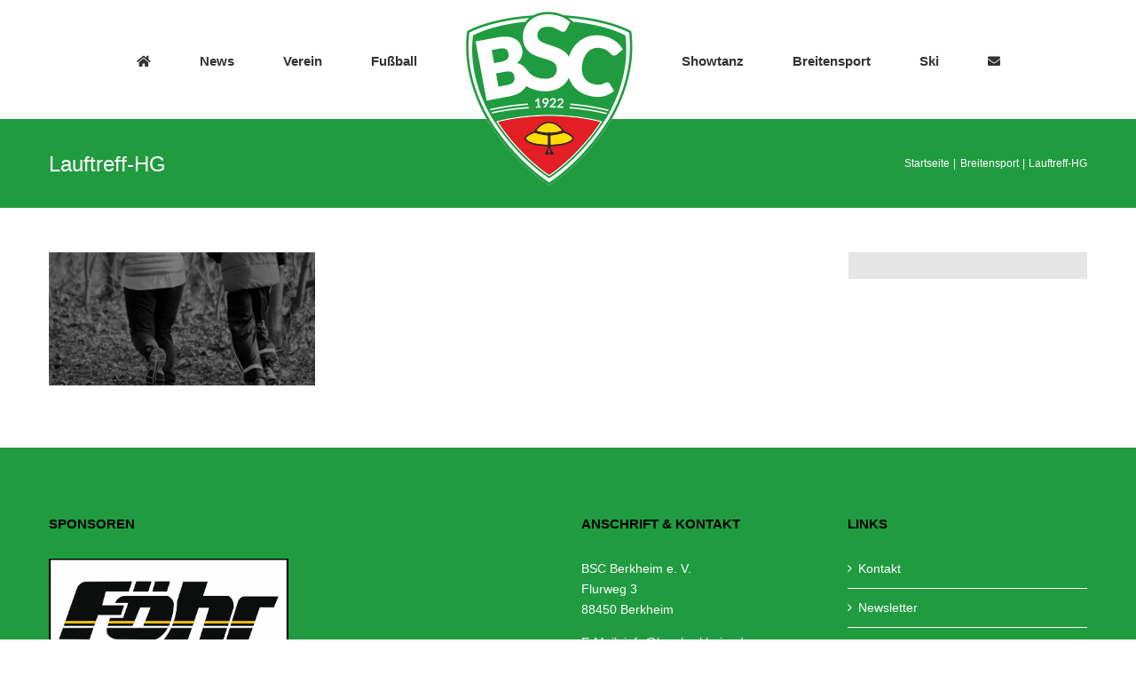

--- FILE ---
content_type: text/html; charset=UTF-8
request_url: https://www.bsc-berkheim.de/breitensport/lauftreff-hg/
body_size: 21500
content:
<!DOCTYPE html><html class="avada-html-layout-wide avada-html-header-position-top" dir="ltr" lang="de" prefix="og: https://ogp.me/ns#" prefix="og: http://ogp.me/ns# fb: http://ogp.me/ns/fb#"><head><meta http-equiv="X-UA-Compatible" content="IE=edge" /><meta http-equiv="Content-Type" content="text/html; charset=utf-8"/><meta name="viewport" content="width=device-width, initial-scale=1" /><title>Lauftreff-HG | BSC Berkheim e.V.</title><meta name="robots" content="max-image-preview:large" /><link rel="canonical" href="https://www.bsc-berkheim.de/breitensport/lauftreff-hg/" /><meta name="generator" content="All in One SEO (AIOSEO) 4.9.3" /><meta property="og:locale" content="de_DE" /><meta property="og:site_name" content="BSC Berkheim e.V. | Mach mit, bleib fit." /><meta property="og:type" content="article" /><meta property="og:title" content="Lauftreff-HG | BSC Berkheim e.V." /><meta property="og:url" content="https://www.bsc-berkheim.de/breitensport/lauftreff-hg/" /><meta property="article:published_time" content="2020-11-27T12:00:00+00:00" /><meta property="article:modified_time" content="2020-11-27T12:00:00+00:00" /><meta name="twitter:card" content="summary" /><meta name="twitter:title" content="Lauftreff-HG | BSC Berkheim e.V." /> <script type="application/ld+json" class="aioseo-schema">{"@context":"https:\/\/schema.org","@graph":[{"@type":"BreadcrumbList","@id":"https:\/\/www.bsc-berkheim.de\/breitensport\/lauftreff-hg\/#breadcrumblist","itemListElement":[{"@type":"ListItem","@id":"https:\/\/www.bsc-berkheim.de#listItem","position":1,"name":"Home","item":"https:\/\/www.bsc-berkheim.de","nextItem":{"@type":"ListItem","@id":"https:\/\/www.bsc-berkheim.de\/breitensport\/lauftreff-hg\/#listItem","name":"Lauftreff-HG"}},{"@type":"ListItem","@id":"https:\/\/www.bsc-berkheim.de\/breitensport\/lauftreff-hg\/#listItem","position":2,"name":"Lauftreff-HG","previousItem":{"@type":"ListItem","@id":"https:\/\/www.bsc-berkheim.de#listItem","name":"Home"}}]},{"@type":"ItemPage","@id":"https:\/\/www.bsc-berkheim.de\/breitensport\/lauftreff-hg\/#itempage","url":"https:\/\/www.bsc-berkheim.de\/breitensport\/lauftreff-hg\/","name":"Lauftreff-HG | BSC Berkheim e.V.","inLanguage":"de-DE","isPartOf":{"@id":"https:\/\/www.bsc-berkheim.de\/#website"},"breadcrumb":{"@id":"https:\/\/www.bsc-berkheim.de\/breitensport\/lauftreff-hg\/#breadcrumblist"},"author":{"@id":"https:\/\/www.bsc-berkheim.de\/author\/smartit\/#author"},"creator":{"@id":"https:\/\/www.bsc-berkheim.de\/author\/smartit\/#author"},"datePublished":"2020-11-27T13:00:00+01:00","dateModified":"2020-11-27T13:00:00+01:00"},{"@type":"Organization","@id":"https:\/\/www.bsc-berkheim.de\/#organization","name":"BSC Berkheim e.V.","description":"Mach mit, bleib fit.","url":"https:\/\/www.bsc-berkheim.de\/","logo":{"@type":"ImageObject","url":"https:\/\/www.bsc-berkheim.de\/wp-content\/uploads\/2020\/11\/Lauftreff-HG.jpg","@id":"https:\/\/www.bsc-berkheim.de\/breitensport\/lauftreff-hg\/#organizationLogo"},"image":{"@id":"https:\/\/www.bsc-berkheim.de\/breitensport\/lauftreff-hg\/#organizationLogo"}},{"@type":"Person","@id":"https:\/\/www.bsc-berkheim.de\/author\/smartit\/#author","url":"https:\/\/www.bsc-berkheim.de\/author\/smartit\/","name":"smartit","image":{"@type":"ImageObject","@id":"https:\/\/www.bsc-berkheim.de\/breitensport\/lauftreff-hg\/#authorImage","url":"https:\/\/secure.gravatar.com\/avatar\/7c411e28ad560b33e4b913b545071de0b03253501283b42c9df0ed609c7dbe8b?s=96&d=mm&r=g","width":96,"height":96,"caption":"smartit"}},{"@type":"WebSite","@id":"https:\/\/www.bsc-berkheim.de\/#website","url":"https:\/\/www.bsc-berkheim.de\/","name":"BSC Berkheim e.V.","description":"Mach mit, bleib fit.","inLanguage":"de-DE","publisher":{"@id":"https:\/\/www.bsc-berkheim.de\/#organization"}}]}</script> <link rel='dns-prefetch' href='//cdnjs.cloudflare.com' /><link rel="alternate" type="application/rss+xml" title="BSC Berkheim e.V. &raquo; Feed" href="https://www.bsc-berkheim.de/feed/" /><link rel="alternate" type="application/rss+xml" title="BSC Berkheim e.V. &raquo; Kommentar-Feed" href="https://www.bsc-berkheim.de/comments/feed/" /><link rel="icon" href="https://www.bsc-berkheim.de/wp-content/uploads/2020/07/Favicon_BSC-Berkheim.png" type="image/png" /><link rel="alternate" type="application/rss+xml" title="BSC Berkheim e.V. &raquo; Lauftreff-HG-Kommentar-Feed" href="https://www.bsc-berkheim.de/breitensport/lauftreff-hg/feed/" /><link rel="alternate" title="oEmbed (JSON)" type="application/json+oembed" href="https://www.bsc-berkheim.de/wp-json/oembed/1.0/embed?url=https%3A%2F%2Fwww.bsc-berkheim.de%2Fbreitensport%2Flauftreff-hg%2F" /><link rel="alternate" title="oEmbed (XML)" type="text/xml+oembed" href="https://www.bsc-berkheim.de/wp-json/oembed/1.0/embed?url=https%3A%2F%2Fwww.bsc-berkheim.de%2Fbreitensport%2Flauftreff-hg%2F&#038;format=xml" /><style id='wp-img-auto-sizes-contain-inline-css' type='text/css'>img:is([sizes=auto i],[sizes^="auto," i]){contain-intrinsic-size:3000px 1500px}
/*# sourceURL=wp-img-auto-sizes-contain-inline-css */</style><link rel='stylesheet' id='buttonizer_frontend_style-css' href='https://www.bsc-berkheim.de/wp-content/cache/autoptimize/autoptimize_single_cb268a3672719e504701ac066d84c63c.php?v=a39bd9eefa47cf9346743d6e29db2d87&#038;ver=6.9' type='text/css' media='all' /><link rel='stylesheet' id='buttonizer-icon-library-css' href='https://cdnjs.cloudflare.com/ajax/libs/font-awesome/5.15.4/css/all.min.css?ver=6.9' type='text/css' media='all' integrity='sha512-1ycn6IcaQQ40/MKBW2W4Rhis/DbILU74C1vSrLJxCq57o941Ym01SwNsOMqvEBFlcgUa6xLiPY/NS5R+E6ztJQ==' crossorigin='anonymous' /><link rel='stylesheet' id='contact-form-7-css' href='https://www.bsc-berkheim.de/wp-content/cache/autoptimize/autoptimize_single_64ac31699f5326cb3c76122498b76f66.php?ver=6.1.4' type='text/css' media='all' /><link rel='stylesheet' id='borlabs-cookie-custom-css' href='https://www.bsc-berkheim.de/wp-content/cache/autoptimize/autoptimize_single_1dfe12f946c8bdb8f677e22ebae0dea7.php?ver=3.3.22-44' type='text/css' media='all' /><link rel='stylesheet' id='fusion-dynamic-css-css' href='https://www.bsc-berkheim.de/wp-content/uploads/fusion-styles/671b812967136d9e700920af9d4e14f1.min.css?ver=3.14.2' type='text/css' media='all' /> <script type="text/javascript" src="https://www.bsc-berkheim.de/wp-includes/js/jquery/jquery.min.js?ver=3.7.1" id="jquery-core-js"></script> <script defer type="text/javascript" src="https://www.bsc-berkheim.de/wp-includes/js/jquery/jquery-migrate.min.js?ver=3.4.1" id="jquery-migrate-js"></script> <script defer id="3d-flip-book-client-locale-loader-js-extra" src="[data-uri]"></script> <script defer type="text/javascript" src="https://www.bsc-berkheim.de/wp-content/cache/autoptimize/autoptimize_single_a3b04828ce32020f2b9a03b600e0d54e.php?ver=1.16.17" id="3d-flip-book-client-locale-loader-js" data-wp-strategy="async"></script> <script data-no-optimize="1" data-no-minify="1" data-cfasync="false" type="text/javascript" src="https://www.bsc-berkheim.de/wp-content/cache/borlabs-cookie/1/borlabs-cookie-config-de.json.js?ver=3.3.22-46" id="borlabs-cookie-config-js"></script> <script data-no-optimize="1" data-no-minify="1" data-cfasync="false" type="text/javascript" id="borlabs-cookie-config-js-after">document.addEventListener("DOMContentLoaded", function() {
    const borlabsCookieBoxElement = document.getElementById("BorlabsCookieBox");
    if (borlabsCookieBoxElement && borlabsCookieBoxElement.parentNode !== document.body) {
      document.body.appendChild(borlabsCookieBoxElement);
    }
    const borlabsCookieWidgetElement = document.getElementById("BorlabsCookieWidget");
    if (borlabsCookieWidgetElement && borlabsCookieWidgetElement.parentNode !== document.body) {
      document.body.appendChild(borlabsCookieWidgetElement);
    }
});
//# sourceURL=borlabs-cookie-config-js-after</script> <link rel="https://api.w.org/" href="https://www.bsc-berkheim.de/wp-json/" /><link rel="alternate" title="JSON" type="application/json" href="https://www.bsc-berkheim.de/wp-json/wp/v2/media/4341" /><link rel="EditURI" type="application/rsd+xml" title="RSD" href="https://www.bsc-berkheim.de/xmlrpc.php?rsd" /><meta name="generator" content="WordPress 6.9" /><link rel='shortlink' href='https://www.bsc-berkheim.de/?p=4341' /><style type="text/css" id="css-fb-visibility">@media screen and (max-width: 640px){.fusion-no-small-visibility{display:none !important;}body .sm-text-align-center{text-align:center !important;}body .sm-text-align-left{text-align:left !important;}body .sm-text-align-right{text-align:right !important;}body .sm-text-align-justify{text-align:justify !important;}body .sm-flex-align-center{justify-content:center !important;}body .sm-flex-align-flex-start{justify-content:flex-start !important;}body .sm-flex-align-flex-end{justify-content:flex-end !important;}body .sm-mx-auto{margin-left:auto !important;margin-right:auto !important;}body .sm-ml-auto{margin-left:auto !important;}body .sm-mr-auto{margin-right:auto !important;}body .fusion-absolute-position-small{position:absolute;width:100%;}.awb-sticky.awb-sticky-small{ position: sticky; top: var(--awb-sticky-offset,0); }}@media screen and (min-width: 641px) and (max-width: 1024px){.fusion-no-medium-visibility{display:none !important;}body .md-text-align-center{text-align:center !important;}body .md-text-align-left{text-align:left !important;}body .md-text-align-right{text-align:right !important;}body .md-text-align-justify{text-align:justify !important;}body .md-flex-align-center{justify-content:center !important;}body .md-flex-align-flex-start{justify-content:flex-start !important;}body .md-flex-align-flex-end{justify-content:flex-end !important;}body .md-mx-auto{margin-left:auto !important;margin-right:auto !important;}body .md-ml-auto{margin-left:auto !important;}body .md-mr-auto{margin-right:auto !important;}body .fusion-absolute-position-medium{position:absolute;width:100%;}.awb-sticky.awb-sticky-medium{ position: sticky; top: var(--awb-sticky-offset,0); }}@media screen and (min-width: 1025px){.fusion-no-large-visibility{display:none !important;}body .lg-text-align-center{text-align:center !important;}body .lg-text-align-left{text-align:left !important;}body .lg-text-align-right{text-align:right !important;}body .lg-text-align-justify{text-align:justify !important;}body .lg-flex-align-center{justify-content:center !important;}body .lg-flex-align-flex-start{justify-content:flex-start !important;}body .lg-flex-align-flex-end{justify-content:flex-end !important;}body .lg-mx-auto{margin-left:auto !important;margin-right:auto !important;}body .lg-ml-auto{margin-left:auto !important;}body .lg-mr-auto{margin-right:auto !important;}body .fusion-absolute-position-large{position:absolute;width:100%;}.awb-sticky.awb-sticky-large{ position: sticky; top: var(--awb-sticky-offset,0); }}</style><script defer src="[data-uri]"></script> <script defer src="[data-uri]"></script> <style id='global-styles-inline-css' type='text/css'>:root{--wp--preset--aspect-ratio--square: 1;--wp--preset--aspect-ratio--4-3: 4/3;--wp--preset--aspect-ratio--3-4: 3/4;--wp--preset--aspect-ratio--3-2: 3/2;--wp--preset--aspect-ratio--2-3: 2/3;--wp--preset--aspect-ratio--16-9: 16/9;--wp--preset--aspect-ratio--9-16: 9/16;--wp--preset--color--black: #000000;--wp--preset--color--cyan-bluish-gray: #abb8c3;--wp--preset--color--white: #ffffff;--wp--preset--color--pale-pink: #f78da7;--wp--preset--color--vivid-red: #cf2e2e;--wp--preset--color--luminous-vivid-orange: #ff6900;--wp--preset--color--luminous-vivid-amber: #fcb900;--wp--preset--color--light-green-cyan: #7bdcb5;--wp--preset--color--vivid-green-cyan: #00d084;--wp--preset--color--pale-cyan-blue: #8ed1fc;--wp--preset--color--vivid-cyan-blue: #0693e3;--wp--preset--color--vivid-purple: #9b51e0;--wp--preset--color--awb-color-1: rgba(255,255,255,1);--wp--preset--color--awb-color-2: rgba(246,246,246,1);--wp--preset--color--awb-color-3: rgba(224,222,222,1);--wp--preset--color--awb-color-4: rgba(160,206,78,1);--wp--preset--color--awb-color-5: rgba(33,155,64,1);--wp--preset--color--awb-color-6: rgba(116,116,116,1);--wp--preset--color--awb-color-7: rgba(51,51,51,1);--wp--preset--color--awb-color-8: rgba(0,0,0,1);--wp--preset--color--awb-color-custom-10: rgba(235,234,234,1);--wp--preset--color--awb-color-custom-11: rgba(230,230,230,1);--wp--preset--color--awb-color-custom-12: rgba(235,234,234,0.8);--wp--preset--color--awb-color-custom-13: rgba(226,226,226,1);--wp--preset--color--awb-color-custom-14: rgba(190,189,189,1);--wp--preset--color--awb-color-custom-15: rgba(232,232,232,1);--wp--preset--color--awb-color-custom-16: rgba(229,229,229,1);--wp--preset--gradient--vivid-cyan-blue-to-vivid-purple: linear-gradient(135deg,rgb(6,147,227) 0%,rgb(155,81,224) 100%);--wp--preset--gradient--light-green-cyan-to-vivid-green-cyan: linear-gradient(135deg,rgb(122,220,180) 0%,rgb(0,208,130) 100%);--wp--preset--gradient--luminous-vivid-amber-to-luminous-vivid-orange: linear-gradient(135deg,rgb(252,185,0) 0%,rgb(255,105,0) 100%);--wp--preset--gradient--luminous-vivid-orange-to-vivid-red: linear-gradient(135deg,rgb(255,105,0) 0%,rgb(207,46,46) 100%);--wp--preset--gradient--very-light-gray-to-cyan-bluish-gray: linear-gradient(135deg,rgb(238,238,238) 0%,rgb(169,184,195) 100%);--wp--preset--gradient--cool-to-warm-spectrum: linear-gradient(135deg,rgb(74,234,220) 0%,rgb(151,120,209) 20%,rgb(207,42,186) 40%,rgb(238,44,130) 60%,rgb(251,105,98) 80%,rgb(254,248,76) 100%);--wp--preset--gradient--blush-light-purple: linear-gradient(135deg,rgb(255,206,236) 0%,rgb(152,150,240) 100%);--wp--preset--gradient--blush-bordeaux: linear-gradient(135deg,rgb(254,205,165) 0%,rgb(254,45,45) 50%,rgb(107,0,62) 100%);--wp--preset--gradient--luminous-dusk: linear-gradient(135deg,rgb(255,203,112) 0%,rgb(199,81,192) 50%,rgb(65,88,208) 100%);--wp--preset--gradient--pale-ocean: linear-gradient(135deg,rgb(255,245,203) 0%,rgb(182,227,212) 50%,rgb(51,167,181) 100%);--wp--preset--gradient--electric-grass: linear-gradient(135deg,rgb(202,248,128) 0%,rgb(113,206,126) 100%);--wp--preset--gradient--midnight: linear-gradient(135deg,rgb(2,3,129) 0%,rgb(40,116,252) 100%);--wp--preset--font-size--small: 10.5px;--wp--preset--font-size--medium: 20px;--wp--preset--font-size--large: 21px;--wp--preset--font-size--x-large: 42px;--wp--preset--font-size--normal: 14px;--wp--preset--font-size--xlarge: 28px;--wp--preset--font-size--huge: 42px;--wp--preset--spacing--20: 0.44rem;--wp--preset--spacing--30: 0.67rem;--wp--preset--spacing--40: 1rem;--wp--preset--spacing--50: 1.5rem;--wp--preset--spacing--60: 2.25rem;--wp--preset--spacing--70: 3.38rem;--wp--preset--spacing--80: 5.06rem;--wp--preset--shadow--natural: 6px 6px 9px rgba(0, 0, 0, 0.2);--wp--preset--shadow--deep: 12px 12px 50px rgba(0, 0, 0, 0.4);--wp--preset--shadow--sharp: 6px 6px 0px rgba(0, 0, 0, 0.2);--wp--preset--shadow--outlined: 6px 6px 0px -3px rgb(255, 255, 255), 6px 6px rgb(0, 0, 0);--wp--preset--shadow--crisp: 6px 6px 0px rgb(0, 0, 0);}:where(.is-layout-flex){gap: 0.5em;}:where(.is-layout-grid){gap: 0.5em;}body .is-layout-flex{display: flex;}.is-layout-flex{flex-wrap: wrap;align-items: center;}.is-layout-flex > :is(*, div){margin: 0;}body .is-layout-grid{display: grid;}.is-layout-grid > :is(*, div){margin: 0;}:where(.wp-block-columns.is-layout-flex){gap: 2em;}:where(.wp-block-columns.is-layout-grid){gap: 2em;}:where(.wp-block-post-template.is-layout-flex){gap: 1.25em;}:where(.wp-block-post-template.is-layout-grid){gap: 1.25em;}.has-black-color{color: var(--wp--preset--color--black) !important;}.has-cyan-bluish-gray-color{color: var(--wp--preset--color--cyan-bluish-gray) !important;}.has-white-color{color: var(--wp--preset--color--white) !important;}.has-pale-pink-color{color: var(--wp--preset--color--pale-pink) !important;}.has-vivid-red-color{color: var(--wp--preset--color--vivid-red) !important;}.has-luminous-vivid-orange-color{color: var(--wp--preset--color--luminous-vivid-orange) !important;}.has-luminous-vivid-amber-color{color: var(--wp--preset--color--luminous-vivid-amber) !important;}.has-light-green-cyan-color{color: var(--wp--preset--color--light-green-cyan) !important;}.has-vivid-green-cyan-color{color: var(--wp--preset--color--vivid-green-cyan) !important;}.has-pale-cyan-blue-color{color: var(--wp--preset--color--pale-cyan-blue) !important;}.has-vivid-cyan-blue-color{color: var(--wp--preset--color--vivid-cyan-blue) !important;}.has-vivid-purple-color{color: var(--wp--preset--color--vivid-purple) !important;}.has-black-background-color{background-color: var(--wp--preset--color--black) !important;}.has-cyan-bluish-gray-background-color{background-color: var(--wp--preset--color--cyan-bluish-gray) !important;}.has-white-background-color{background-color: var(--wp--preset--color--white) !important;}.has-pale-pink-background-color{background-color: var(--wp--preset--color--pale-pink) !important;}.has-vivid-red-background-color{background-color: var(--wp--preset--color--vivid-red) !important;}.has-luminous-vivid-orange-background-color{background-color: var(--wp--preset--color--luminous-vivid-orange) !important;}.has-luminous-vivid-amber-background-color{background-color: var(--wp--preset--color--luminous-vivid-amber) !important;}.has-light-green-cyan-background-color{background-color: var(--wp--preset--color--light-green-cyan) !important;}.has-vivid-green-cyan-background-color{background-color: var(--wp--preset--color--vivid-green-cyan) !important;}.has-pale-cyan-blue-background-color{background-color: var(--wp--preset--color--pale-cyan-blue) !important;}.has-vivid-cyan-blue-background-color{background-color: var(--wp--preset--color--vivid-cyan-blue) !important;}.has-vivid-purple-background-color{background-color: var(--wp--preset--color--vivid-purple) !important;}.has-black-border-color{border-color: var(--wp--preset--color--black) !important;}.has-cyan-bluish-gray-border-color{border-color: var(--wp--preset--color--cyan-bluish-gray) !important;}.has-white-border-color{border-color: var(--wp--preset--color--white) !important;}.has-pale-pink-border-color{border-color: var(--wp--preset--color--pale-pink) !important;}.has-vivid-red-border-color{border-color: var(--wp--preset--color--vivid-red) !important;}.has-luminous-vivid-orange-border-color{border-color: var(--wp--preset--color--luminous-vivid-orange) !important;}.has-luminous-vivid-amber-border-color{border-color: var(--wp--preset--color--luminous-vivid-amber) !important;}.has-light-green-cyan-border-color{border-color: var(--wp--preset--color--light-green-cyan) !important;}.has-vivid-green-cyan-border-color{border-color: var(--wp--preset--color--vivid-green-cyan) !important;}.has-pale-cyan-blue-border-color{border-color: var(--wp--preset--color--pale-cyan-blue) !important;}.has-vivid-cyan-blue-border-color{border-color: var(--wp--preset--color--vivid-cyan-blue) !important;}.has-vivid-purple-border-color{border-color: var(--wp--preset--color--vivid-purple) !important;}.has-vivid-cyan-blue-to-vivid-purple-gradient-background{background: var(--wp--preset--gradient--vivid-cyan-blue-to-vivid-purple) !important;}.has-light-green-cyan-to-vivid-green-cyan-gradient-background{background: var(--wp--preset--gradient--light-green-cyan-to-vivid-green-cyan) !important;}.has-luminous-vivid-amber-to-luminous-vivid-orange-gradient-background{background: var(--wp--preset--gradient--luminous-vivid-amber-to-luminous-vivid-orange) !important;}.has-luminous-vivid-orange-to-vivid-red-gradient-background{background: var(--wp--preset--gradient--luminous-vivid-orange-to-vivid-red) !important;}.has-very-light-gray-to-cyan-bluish-gray-gradient-background{background: var(--wp--preset--gradient--very-light-gray-to-cyan-bluish-gray) !important;}.has-cool-to-warm-spectrum-gradient-background{background: var(--wp--preset--gradient--cool-to-warm-spectrum) !important;}.has-blush-light-purple-gradient-background{background: var(--wp--preset--gradient--blush-light-purple) !important;}.has-blush-bordeaux-gradient-background{background: var(--wp--preset--gradient--blush-bordeaux) !important;}.has-luminous-dusk-gradient-background{background: var(--wp--preset--gradient--luminous-dusk) !important;}.has-pale-ocean-gradient-background{background: var(--wp--preset--gradient--pale-ocean) !important;}.has-electric-grass-gradient-background{background: var(--wp--preset--gradient--electric-grass) !important;}.has-midnight-gradient-background{background: var(--wp--preset--gradient--midnight) !important;}.has-small-font-size{font-size: var(--wp--preset--font-size--small) !important;}.has-medium-font-size{font-size: var(--wp--preset--font-size--medium) !important;}.has-large-font-size{font-size: var(--wp--preset--font-size--large) !important;}.has-x-large-font-size{font-size: var(--wp--preset--font-size--x-large) !important;}
/*# sourceURL=global-styles-inline-css */</style><link rel='stylesheet' id='metaslider-flex-slider-css' href='https://www.bsc-berkheim.de/wp-content/cache/autoptimize/autoptimize_single_7a85173f979a585e975c5597389a9265.php?ver=3.104.0' type='text/css' media='all' property='stylesheet' /><link rel='stylesheet' id='metaslider-public-css' href='https://www.bsc-berkheim.de/wp-content/cache/autoptimize/autoptimize_single_faa4eb2028df60ad332e4b3990fd00d2.php?ver=3.104.0' type='text/css' media='all' property='stylesheet' /><style id='metaslider-public-inline-css' type='text/css'>@media only screen and (max-width: 767px) { .hide-arrows-smartphone .flex-direction-nav, .hide-navigation-smartphone .flex-control-paging, .hide-navigation-smartphone .flex-control-nav, .hide-navigation-smartphone .filmstrip, .hide-slideshow-smartphone, .metaslider-hidden-content.hide-smartphone{ display: none!important; }}@media only screen and (min-width : 768px) and (max-width: 1023px) { .hide-arrows-tablet .flex-direction-nav, .hide-navigation-tablet .flex-control-paging, .hide-navigation-tablet .flex-control-nav, .hide-navigation-tablet .filmstrip, .hide-slideshow-tablet, .metaslider-hidden-content.hide-tablet{ display: none!important; }}@media only screen and (min-width : 1024px) and (max-width: 1439px) { .hide-arrows-laptop .flex-direction-nav, .hide-navigation-laptop .flex-control-paging, .hide-navigation-laptop .flex-control-nav, .hide-navigation-laptop .filmstrip, .hide-slideshow-laptop, .metaslider-hidden-content.hide-laptop{ display: none!important; }}@media only screen and (min-width : 1440px) { .hide-arrows-desktop .flex-direction-nav, .hide-navigation-desktop .flex-control-paging, .hide-navigation-desktop .flex-control-nav, .hide-navigation-desktop .filmstrip, .hide-slideshow-desktop, .metaslider-hidden-content.hide-desktop{ display: none!important; }}
/*# sourceURL=metaslider-public-inline-css */</style></head><body class="attachment wp-singular attachment-template-default attachmentid-4341 attachment-jpeg wp-theme-Avada metaslider-plugin has-sidebar fusion-image-hovers fusion-pagination-sizing fusion-button_type-flat fusion-button_span-yes fusion-button_gradient-linear avada-image-rollover-circle-yes avada-image-rollover-yes avada-image-rollover-direction-center_horiz fusion-body ltr fusion-sticky-header no-tablet-sticky-header no-mobile-sticky-header no-mobile-slidingbar avada-has-rev-slider-styles fusion-disable-outline fusion-sub-menu-fade mobile-logo-pos-center layout-wide-mode avada-has-boxed-modal-shadow-none layout-scroll-offset-full avada-has-zero-margin-offset-top fusion-top-header menu-text-align-center mobile-menu-design-modern fusion-show-pagination-text fusion-header-layout-v7 avada-responsive avada-footer-fx-none avada-menu-highlight-style-bar fusion-search-form-classic fusion-main-menu-search-dropdown fusion-avatar-square avada-sticky-shrinkage avada-dropdown-styles avada-blog-layout-grid avada-blog-archive-layout-large avada-header-shadow-no avada-menu-icon-position-left avada-has-megamenu-shadow avada-has-mainmenu-dropdown-divider avada-has-pagetitle-bg-full avada-has-titlebar-bar_and_content avada-has-pagination-padding avada-flyout-menu-direction-fade avada-ec-views-v1" data-awb-post-id="4341"> <a class="skip-link screen-reader-text" href="#content">Zum Inhalt springen</a><div id="boxed-wrapper"><div id="wrapper" class="fusion-wrapper"><div id="home" style="position:relative;top:-1px;"></div><header class="fusion-header-wrapper"><div class="fusion-header-v7 fusion-logo-alignment fusion-logo-center fusion-sticky-menu- fusion-sticky-logo-1 fusion-mobile-logo-1  fusion-mobile-menu-design-modern"><div class="fusion-header-sticky-height"></div><div class="fusion-header" ><div class="fusion-row fusion-middle-logo-menu"><nav class="fusion-main-menu fusion-main-menu-sticky" aria-label="Hauptmenü"><ul id="menu-classic-main-menu" class="fusion-menu fusion-middle-logo-ul"><li  id="menu-item-3455"  class="menu-item menu-item-type-post_type menu-item-object-page menu-item-home menu-item-3455"  data-item-id="3455"><a  href="https://www.bsc-berkheim.de/" class="fusion-top-level-link fusion-icon-only-link fusion-flex-link fusion-bar-highlight"><span class="fusion-megamenu-icon"><i class="glyphicon fa-home fas" aria-hidden="true"></i></span><span class="menu-text"><span class="menu-title">Home</span></span></a></li><li  id="menu-item-2447"  class="menu-item menu-item-type-post_type menu-item-object-page menu-item-2447"  data-item-id="2447"><a  href="https://www.bsc-berkheim.de/news/" class="fusion-top-level-link fusion-bar-highlight"><span class="menu-text">News</span></a></li><li  id="menu-item-1708"  class="menu-item menu-item-type-post_type menu-item-object-page menu-item-has-children menu-item-1708 fusion-dropdown-menu"  data-item-id="1708"><a  href="https://www.bsc-berkheim.de/verein/" class="fusion-top-level-link fusion-bar-highlight"><span class="menu-text">Verein</span></a><ul class="sub-menu"><li  id="menu-item-4121"  class="menu-item menu-item-type-post_type menu-item-object-page menu-item-4121 fusion-dropdown-submenu" ><a  href="https://www.bsc-berkheim.de/verein/vorstand-ausschuss/" class="fusion-bar-highlight"><span>Vorstand &#038; Ausschuss</span></a></li><li  id="menu-item-4151"  class="menu-item menu-item-type-post_type menu-item-object-page menu-item-4151 fusion-dropdown-submenu" ><a  href="https://www.bsc-berkheim.de/verein/chronik/" class="fusion-bar-highlight"><span>Chronik</span></a></li><li  id="menu-item-4166"  class="menu-item menu-item-type-post_type menu-item-object-page menu-item-4166 fusion-dropdown-submenu" ><a  href="https://www.bsc-berkheim.de/verein/ehrenmitglieder/" class="fusion-bar-highlight"><span>Ehrenmitglieder</span></a></li><li  id="menu-item-3698"  class="menu-item menu-item-type-post_type menu-item-object-page menu-item-3698 fusion-dropdown-submenu" ><a  href="https://www.bsc-berkheim.de/verein/mitgliedschaft/" class="fusion-bar-highlight"><span>Mitgliedschaft</span></a></li><li  id="menu-item-2432"  class="menu-item menu-item-type-post_type menu-item-object-page menu-item-2432 fusion-dropdown-submenu" ><a  href="https://www.bsc-berkheim.de/verein/sportheim/" class="fusion-bar-highlight"><span>Sportheim</span></a></li><li  id="menu-item-3975"  class="menu-item menu-item-type-post_type menu-item-object-page menu-item-3975 fusion-dropdown-submenu" ><a  href="https://www.bsc-berkheim.de/verein/sponsoren/" class="fusion-bar-highlight"><span>Sponsoren</span></a></li><li  id="menu-item-4284"  class="menu-item menu-item-type-post_type menu-item-object-page menu-item-4284 fusion-dropdown-submenu" ><a  href="https://www.bsc-berkheim.de/verein/belegungsplaene/" class="fusion-bar-highlight"><span>Belegungspläne</span></a></li></ul></li><li  id="menu-item-3755"  class="menu-item menu-item-type-post_type menu-item-object-page menu-item-has-children menu-item-3755 fusion-dropdown-menu"  data-item-id="3755"><a  href="https://www.bsc-berkheim.de/fussball/" class="fusion-top-level-link fusion-bar-highlight"><span class="menu-text">Fußball</span></a><ul class="sub-menu"><li  id="menu-item-3756"  class="menu-item menu-item-type-post_type menu-item-object-page menu-item-3756 fusion-dropdown-submenu" ><a  href="https://www.bsc-berkheim.de/fussball/herren-aktive/" class="fusion-bar-highlight"><span>Herren Aktive</span></a></li><li  id="menu-item-4175"  class="menu-item menu-item-type-post_type menu-item-object-page menu-item-4175 fusion-dropdown-submenu" ><a  href="https://www.bsc-berkheim.de/fussball/jugend/" class="fusion-bar-highlight"><span>Jugendfußball</span></a></li><li  id="menu-item-4242"  class="menu-item menu-item-type-post_type menu-item-object-page menu-item-4242 fusion-dropdown-submenu" ><a  href="https://www.bsc-berkheim.de/fussball/schiedsrichter/" class="fusion-bar-highlight"><span>Schiedsrichter</span></a></li><li  id="menu-item-4246"  class="menu-item menu-item-type-post_type menu-item-object-page menu-item-4246 fusion-dropdown-submenu" ><a  href="https://www.bsc-berkheim.de/fussball/vereinsfreundschaft/" class="fusion-bar-highlight"><span>Vereinsfreundschaft</span></a></li></ul></li><li class="fusion-middle-logo-menu-logo fusion-logo" data-margin-top="10px" data-margin-bottom="-75px" data-margin-left="0px" data-margin-right="0px"> <a class="fusion-logo-link"  href="https://www.bsc-berkheim.de/" > <img src="https://www.bsc-berkheim.de/wp-content/uploads/2021/01/Logo-Head.png" srcset="https://www.bsc-berkheim.de/wp-content/uploads/2021/01/Logo-Head.png 1x" width="188" height="196" alt="BSC Berkheim e.V. Logo" data-retina_logo_url="" class="fusion-standard-logo" /> <img src="https://www.bsc-berkheim.de/wp-content/uploads/2020/11/Logo-mobil.png" srcset="https://www.bsc-berkheim.de/wp-content/uploads/2020/11/Logo-mobil.png 1x, https://www.bsc-berkheim.de/wp-content/uploads/2020/11/Logo-mobil.png 2x" width="130" height="135" style="max-height:135px;height:auto;" alt="BSC Berkheim e.V. Logo" data-retina_logo_url="https://www.bsc-berkheim.de/wp-content/uploads/2020/11/Logo-mobil.png" class="fusion-mobile-logo" /> <img src="https://www.bsc-berkheim.de/wp-content/uploads/2020/07/Wappen_BSC-Berkheim_klein.png" srcset="https://www.bsc-berkheim.de/wp-content/uploads/2020/07/Wappen_BSC-Berkheim_klein.png 1x" width="101" height="105" alt="BSC Berkheim e.V. Logo" data-retina_logo_url="" class="fusion-sticky-logo" /> </a></li><li  id="menu-item-4174"  class="menu-item menu-item-type-post_type menu-item-object-page menu-item-has-children menu-item-4174 fusion-dropdown-menu"  data-item-id="4174"><a  href="https://www.bsc-berkheim.de/showtanz/" class="fusion-top-level-link fusion-bar-highlight"><span class="menu-text">Showtanz</span></a><ul class="sub-menu"><li  id="menu-item-4236"  class="menu-item menu-item-type-post_type menu-item-object-page menu-item-4236 fusion-dropdown-submenu" ><a  href="https://www.bsc-berkheim.de/showtanz/showtanzgruppen/" class="fusion-bar-highlight"><span>Showtanzgruppen</span></a></li></ul></li><li  id="menu-item-4256"  class="menu-item menu-item-type-post_type menu-item-object-page menu-item-has-children menu-item-4256 fusion-dropdown-menu"  data-item-id="4256"><a  href="https://www.bsc-berkheim.de/breitensport/" class="fusion-top-level-link fusion-bar-highlight"><span class="menu-text">Breitensport</span></a><ul class="sub-menu"><li  id="menu-item-4265"  class="menu-item menu-item-type-post_type menu-item-object-page menu-item-4265 fusion-dropdown-submenu" ><a  href="https://www.bsc-berkheim.de/breitensport/bleib-fit-gymnastik/" class="fusion-bar-highlight"><span>Bleib-Fit-Gymnastik</span></a></li><li  id="menu-item-4280"  class="menu-item menu-item-type-post_type menu-item-object-page menu-item-4280 fusion-dropdown-submenu" ><a  href="https://www.bsc-berkheim.de/breitensport/senioren-gymnastik/" class="fusion-bar-highlight"><span>Senioren-Gymnastik</span></a></li><li  id="menu-item-4279"  class="menu-item menu-item-type-post_type menu-item-object-page menu-item-4279 fusion-dropdown-submenu" ><a  href="https://www.bsc-berkheim.de/breitensport/frauenfitness/" class="fusion-bar-highlight"><span>Frauenfitness</span></a></li><li  id="menu-item-4278"  class="menu-item menu-item-type-post_type menu-item-object-page menu-item-4278 fusion-dropdown-submenu" ><a  href="https://www.bsc-berkheim.de/breitensport/lauf-und-walking-treff/" class="fusion-bar-highlight"><span>Lauf- und Walking-Treff</span></a></li><li  id="menu-item-4214"  class="menu-item menu-item-type-post_type menu-item-object-page menu-item-4214 fusion-dropdown-submenu" ><a  href="https://www.bsc-berkheim.de/breitensport/vater-mutter-kind-turnen/" class="fusion-bar-highlight"><span>Vater-Mutter-Kind-Turnen</span></a></li><li  id="menu-item-4219"  class="menu-item menu-item-type-post_type menu-item-object-page menu-item-4219 fusion-dropdown-submenu" ><a  href="https://www.bsc-berkheim.de/breitensport/kinderturnen/" class="fusion-bar-highlight"><span>Kinderturnen</span></a></li></ul></li><li  id="menu-item-4450"  class="menu-item menu-item-type-post_type menu-item-object-page menu-item-has-children menu-item-4450 fusion-dropdown-menu"  data-item-id="4450"><a  href="https://www.bsc-berkheim.de/ski/" class="fusion-top-level-link fusion-bar-highlight"><span class="menu-text">Ski</span></a><ul class="sub-menu"><li  id="menu-item-4451"  class="menu-item menu-item-type-post_type menu-item-object-page menu-item-4451 fusion-dropdown-submenu" ><a  href="https://www.bsc-berkheim.de/ski/skigymnastik/" class="fusion-bar-highlight"><span>Ski-Gymnastik</span></a></li></ul></li><li  id="menu-item-1807"  class="menu-item menu-item-type-post_type menu-item-object-page menu-item-1807"  data-item-id="1807"><a  href="https://www.bsc-berkheim.de/kontakt/" class="fusion-top-level-link fusion-icon-only-link fusion-flex-link fusion-bar-highlight"><span class="fusion-megamenu-icon"><i class="glyphicon fa-envelope fas" aria-hidden="true"></i></span><span class="menu-text"><span class="menu-title">Kontakt</span></span></a></li></ul></nav><div class="fusion-mobile-menu-icons"> <a href="#" class="fusion-icon awb-icon-bars" aria-label="Toggle mobile menu" aria-expanded="false"></a></div><nav class="fusion-mobile-nav-holder fusion-mobile-menu-text-align-left" aria-label="Main Menu Mobile"></nav></div></div></div><div class="fusion-clearfix"></div></header><div id="sliders-container" class="fusion-slider-visibility"></div><section class="avada-page-titlebar-wrapper" aria-labelledby="awb-ptb-heading"><div class="fusion-page-title-bar fusion-page-title-bar-none fusion-page-title-bar-left"><div class="fusion-page-title-row"><div class="fusion-page-title-wrapper"><div class="fusion-page-title-captions"><h1 id="awb-ptb-heading" class="entry-title">Lauftreff-HG</h1></div><div class="fusion-page-title-secondary"><nav class="fusion-breadcrumbs" aria-label="Breadcrumb"><ol class="awb-breadcrumb-list"><li class="fusion-breadcrumb-item awb-breadcrumb-sep awb-home" ><a href="https://www.bsc-berkheim.de" class="fusion-breadcrumb-link"><span >Startseite</span></a></li><li class="fusion-breadcrumb-item awb-breadcrumb-sep" ><a href="https://www.bsc-berkheim.de/breitensport/" class="fusion-breadcrumb-link"><span >Breitensport</span></a></li><li class="fusion-breadcrumb-item"  aria-current="page"><span  class="breadcrumb-leaf">Lauftreff-HG</span></li></ol></nav></div></div></div></div></section><main id="main" class="clearfix "><div class="fusion-row" style=""><section id="content" style="float: left;"><div id="post-4341" class="post-4341 attachment type-attachment status-inherit hentry"> <span class="entry-title rich-snippet-hidden">Lauftreff-HG</span><span class="vcard rich-snippet-hidden"><span class="fn"><a href="https://www.bsc-berkheim.de/author/smartit/" title="Beiträge von smartit" rel="author">smartit</a></span></span><span class="updated rich-snippet-hidden">2020-11-27T13:00:00+01:00</span><div class="post-content"><p class="attachment"><a data-rel="iLightbox[postimages]" data-title="" data-caption="" href='https://www.bsc-berkheim.de/wp-content/uploads/2020/11/Lauftreff-HG.jpg'><img decoding="async" width="300" height="150" src="https://www.bsc-berkheim.de/wp-content/uploads/2020/11/Lauftreff-HG-300x150.jpg" class="attachment-medium size-medium" alt="" srcset="https://www.bsc-berkheim.de/wp-content/uploads/2020/11/Lauftreff-HG-200x100.jpg 200w, https://www.bsc-berkheim.de/wp-content/uploads/2020/11/Lauftreff-HG-300x150.jpg 300w, https://www.bsc-berkheim.de/wp-content/uploads/2020/11/Lauftreff-HG-400x200.jpg 400w, https://www.bsc-berkheim.de/wp-content/uploads/2020/11/Lauftreff-HG-540x272.jpg 540w, https://www.bsc-berkheim.de/wp-content/uploads/2020/11/Lauftreff-HG-600x300.jpg 600w, https://www.bsc-berkheim.de/wp-content/uploads/2020/11/Lauftreff-HG-768x384.jpg 768w, https://www.bsc-berkheim.de/wp-content/uploads/2020/11/Lauftreff-HG-800x400.jpg 800w, https://www.bsc-berkheim.de/wp-content/uploads/2020/11/Lauftreff-HG-1024x512.jpg 1024w, https://www.bsc-berkheim.de/wp-content/uploads/2020/11/Lauftreff-HG-1200x600.jpg 1200w, https://www.bsc-berkheim.de/wp-content/uploads/2020/11/Lauftreff-HG.jpg 1501w" sizes="(max-width: 300px) 100vw, 300px" /></a></p></div></div></section><aside id="sidebar" class="sidebar fusion-widget-area fusion-content-widget-area fusion-sidebar-right fusion-" style="float: right;" data=""></aside></div></main><div class="fusion-footer"><footer class="fusion-footer-widget-area fusion-widget-area"><div class="fusion-row"><div class="fusion-columns fusion-columns-4 fusion-widget-area"><div class="fusion-column col-lg-3 col-md-3 col-sm-3"><section id="custom_html-3" class="widget_text fusion-footer-widget-column widget widget_custom_html" style="border-style: solid;border-color:transparent;border-width:0px;"><h4 class="widget-title">Sponsoren</h4><div class="textwidget custom-html-widget"><div id="metaslider-id-3487" style="width: 100%;" class="ml-slider-3-104-0 metaslider metaslider-flex metaslider-3487 ml-slider ms-theme-default nav-hidden" role="region" aria-label="Neue Slideshow" data-height="400" data-width="800"><div id="metaslider_container_3487"><div id="metaslider_3487"><ul class='slides'><li style="display: block; width: 100%;" class="slide-4068 ms-image " aria-roledescription="slide" data-date="2020-11-06 10:29:18" data-filename="Classic_Homepage_Foehr-799x399.png" data-slide-type="image"><img src="https://www.bsc-berkheim.de/wp-content/uploads/2021/08/Classic_Homepage_Foehr-799x399.png" height="400" width="800" alt="" class="slider-3487 slide-4068 msDefaultImage" title="Classic_Homepage_Föhr" /></li><li style="display: none; width: 100%;" class="slide-4060 ms-image " aria-roledescription="slide" data-date="2020-11-06 10:29:17" data-filename="dec3-Sponsoren-800x400.png" data-slide-type="image"><img src="https://www.bsc-berkheim.de/wp-content/uploads/2020/09/dec3-Sponsoren-800x400.png" height="400" width="800" alt="" class="slider-3487 slide-4060 msDefaultImage" title="dec3-Sponsoren" /></li><li style="display: none; width: 100%;" class="slide-7261 ms-image " aria-roledescription="slide" data-date="2025-01-09 17:11:38" data-filename="Logo_Suedpack_Homepage-800x400.png" data-slide-type="image"><a href="https://www.suedpack.com/de" target="_blank" aria-label="View Slide Details" class="metaslider_image_link"><img src="https://www.bsc-berkheim.de/wp-content/uploads/2025/01/Logo_Suedpack_Homepage-800x400.png" height="400" width="800" alt="" class="slider-3487 slide-7261 msDefaultImage" title="Logo_Suedpack_Homepage" /></a></li><li style="display: none; width: 100%;" class="slide-7259 ms-image " aria-roledescription="slide" data-date="2025-01-09 17:09:42" data-filename="Logo_AET-Hefele_Homepage-800x400.png" data-slide-type="image"><img src="https://www.bsc-berkheim.de/wp-content/uploads/2025/01/Logo_AET-Hefele_Homepage-800x400.png" height="400" width="800" alt="" class="slider-3487 slide-7259 msDefaultImage" title="Logo_AET Hefele_Homepage" /></li><li style="display: none; width: 100%;" class="slide-4051 ms-image " aria-roledescription="slide" data-date="2020-11-06 10:29:17" data-filename="Max-WIld-Sponsoren-800x400.png" data-slide-type="image"><img src="https://www.bsc-berkheim.de/wp-content/uploads/2020/09/Max-WIld-Sponsoren-800x400.png" height="400" width="800" alt="" class="slider-3487 slide-4051 msDefaultImage" title="Max-WIld-Sponsoren" /></li><li style="display: none; width: 100%;" class="slide-4063 ms-image " aria-roledescription="slide" data-date="2020-11-06 10:29:17" data-filename="KSK-Sponsoren-800x400.png" data-slide-type="image"><img src="https://www.bsc-berkheim.de/wp-content/uploads/2020/09/KSK-Sponsoren-800x400.png" height="400" width="800" alt="" class="slider-3487 slide-4063 msDefaultImage" title="KSK-Sponsoren" /></li><li style="display: none; width: 100%;" class="slide-4058 ms-image " aria-roledescription="slide" data-date="2020-11-06 10:29:17" data-filename="vitalcenter-Sponsoren-800x400.png" data-slide-type="image"><img src="https://www.bsc-berkheim.de/wp-content/uploads/2020/09/vitalcenter-Sponsoren-800x400.png" height="400" width="800" alt="" class="slider-3487 slide-4058 msDefaultImage" title="vitalcenter-Sponsoren" /></li><li style="display: none; width: 100%;" class="slide-4052 ms-image " aria-roledescription="slide" data-date="2020-11-06 10:29:17" data-filename="Logo_EP_Homepage-800x400.png" data-slide-type="image"><img src="https://www.bsc-berkheim.de/wp-content/uploads/2025/01/Logo_EP_Homepage-800x400.png" height="400" width="800" alt="" class="slider-3487 slide-4052 msDefaultImage" title="Logo_EP_Homepage" /></li><li style="display: none; width: 100%;" class="slide-4064 ms-image " aria-roledescription="slide" data-date="2020-11-06 10:29:17" data-filename="Krone-Sponsoren-800x400.png" data-slide-type="image"><img src="https://www.bsc-berkheim.de/wp-content/uploads/2020/09/Krone-Sponsoren-800x400.png" height="400" width="800" alt="" class="slider-3487 slide-4064 msDefaultImage" title="Krone-Sponsoren" /></li><li style="display: none; width: 100%;" class="slide-7273 ms-image " aria-roledescription="slide" data-date="2025-01-09 17:47:29" data-filename="Classic_Homepage_Oezyoen-800x400.png" data-slide-type="image"><img src="https://www.bsc-berkheim.de/wp-content/uploads/2025/01/Classic_Homepage_Oezyoen-800x400.png" height="400" width="800" alt="" class="slider-3487 slide-7273 msDefaultImage" title="Classic_Homepage_Özyön" /></li><li style="display: none; width: 100%;" class="slide-4065 ms-image " aria-roledescription="slide" data-date="2020-11-06 10:29:17" data-filename="EFC-Sponsoren-800x400.png" data-slide-type="image"><img src="https://www.bsc-berkheim.de/wp-content/uploads/2020/09/EFC-Sponsoren-800x400.png" height="400" width="800" alt="" class="slider-3487 slide-4065 msDefaultImage" title="EFC-Sponsoren" /></li><li style="display: none; width: 100%;" class="slide-4053 ms-image " aria-roledescription="slide" data-date="2020-11-06 10:29:17" data-filename="Logo_Auto-Brugger_Homepage-800x400.png" data-slide-type="image"><img src="https://www.bsc-berkheim.de/wp-content/uploads/2025/01/Logo_Auto-Brugger_Homepage-800x400.png" height="400" width="800" alt="" class="slider-3487 slide-4053 msDefaultImage" title="Logo_Auto Brugger_Homepage" /></li><li style="display: none; width: 100%;" class="slide-4073 ms-image " aria-roledescription="slide" data-date="2020-11-06 10:29:18" data-filename="Link-Sponsoren-800x400.png" data-slide-type="image"><img src="https://www.bsc-berkheim.de/wp-content/uploads/2020/09/Link-Sponsoren-800x400.png" height="400" width="800" alt="" class="slider-3487 slide-4073 msDefaultImage" title="Link-Sponsoren" /></li><li style="display: none; width: 100%;" class="slide-4069 ms-image " aria-roledescription="slide" data-date="2020-11-06 10:29:18" data-filename="Goerke-Sponsoren-800x400.png" data-slide-type="image"><img src="https://www.bsc-berkheim.de/wp-content/uploads/2020/11/Goerke-Sponsoren-800x400.png" height="400" width="800" alt="" class="slider-3487 slide-4069 msDefaultImage" title="Goerke-Sponsoren" /></li><li style="display: none; width: 100%;" class="slide-4057 ms-image " aria-roledescription="slide" data-date="2020-11-06 10:29:17" data-filename="Schultheiss-Sponsoren-800x400.png" data-slide-type="image"><img src="https://www.bsc-berkheim.de/wp-content/uploads/2020/09/Schultheiss-Sponsoren-800x400.png" height="400" width="800" alt="" class="slider-3487 slide-4057 msDefaultImage" title="Schultheiss-Sponsoren" /></li><li style="display: none; width: 100%;" class="slide-4055 ms-image " aria-roledescription="slide" data-date="2020-11-06 10:29:17" data-filename="KK-Rohrbiegetechnik-Sponsoren-800x400.png" data-slide-type="image"><img src="https://www.bsc-berkheim.de/wp-content/uploads/2020/11/KK-Rohrbiegetechnik-Sponsoren-800x400.png" height="400" width="800" alt="" class="slider-3487 slide-4055 msDefaultImage" title="KK-Rohrbiegetechnik-Sponsoren" /></li><li style="display: none; width: 100%;" class="slide-7271 ms-image " aria-roledescription="slide" data-date="2025-01-09 17:46:12" data-filename="Classic_Homepage_tebo-creativ-799x399.png" data-slide-type="image"><img src="https://www.bsc-berkheim.de/wp-content/uploads/2025/01/Classic_Homepage_tebo-creativ-799x399.png" height="400" width="800" alt="" class="slider-3487 slide-7271 msDefaultImage" title="Classic_Homepage_tebo-creativ" /></li><li style="display: none; width: 100%;" class="slide-4067 ms-image " aria-roledescription="slide" data-date="2020-11-06 10:29:18" data-filename="Ziesel-Sponsoren-800x400.png" data-slide-type="image"><img src="https://www.bsc-berkheim.de/wp-content/uploads/2020/09/Ziesel-Sponsoren-800x400.png" height="400" width="800" alt="" class="slider-3487 slide-4067 msDefaultImage" title="Ziesel-Sponsoren" /></li><li style="display: none; width: 100%;" class="slide-4061 ms-image " aria-roledescription="slide" data-date="2020-11-06 10:29:17" data-filename="Logo_Huber_Homepage-800x400.png" data-slide-type="image"><img src="https://www.bsc-berkheim.de/wp-content/uploads/2025/10/Logo_Huber_Homepage-800x400.png" height="400" width="800" alt="" class="slider-3487 slide-4061 msDefaultImage" title="Logo_Huber_Homepage" /></li><li style="display: none; width: 100%;" class="slide-4078 ms-image " aria-roledescription="slide" data-date="2020-11-06 10:29:18" data-filename="Tribewear-Sponsoren-800x400.png" data-slide-type="image"><img src="https://www.bsc-berkheim.de/wp-content/uploads/2020/11/Tribewear-Sponsoren-800x400.png" height="400" width="800" alt="" class="slider-3487 slide-4078 msDefaultImage" title="Tribewear-Sponsoren" /></li><li style="display: none; width: 100%;" class="slide-7263 ms-image " aria-roledescription="slide" data-date="2025-01-09 17:38:43" data-filename="Logo_Terracciano-Kotsch_Homepage-800x400.png" data-slide-type="image"><a href="https://vertretung.allianz.de/terracciano.kotsch/" target="_blank" aria-label="View Slide Details" class="metaslider_image_link"><img src="https://www.bsc-berkheim.de/wp-content/uploads/2025/01/Logo_Terracciano-Kotsch_Homepage-800x400.png" height="400" width="800" alt="" class="slider-3487 slide-7263 msDefaultImage" title="Logo_Terracciano-Kotsch_Homepage" /></a></li><li style="display: none; width: 100%;" class="slide-4054 ms-image " aria-roledescription="slide" data-date="2020-11-06 10:29:17" data-filename="Illerfood-Sponsoren-800x400.png" data-slide-type="image"><img src="https://www.bsc-berkheim.de/wp-content/uploads/2020/11/Illerfood-Sponsoren-800x400.png" height="400" width="800" alt="" class="slider-3487 slide-4054 msDefaultImage" title="Illerfood-Sponsoren" /></li><li style="display: none; width: 100%;" class="slide-4059 ms-image " aria-roledescription="slide" data-date="2020-11-06 10:29:17" data-filename="physiovital-Sponsoren-800x400.png" data-slide-type="image"><img src="https://www.bsc-berkheim.de/wp-content/uploads/2020/09/physiovital-Sponsoren-800x400.png" height="400" width="800" alt="" class="slider-3487 slide-4059 msDefaultImage" title="physiovital-Sponsoren" /></li><li style="display: none; width: 100%;" class="slide-4077 ms-image " aria-roledescription="slide" data-date="2020-11-06 10:29:18" data-filename="Stroebele-Sponsoren-800x400.png" data-slide-type="image"><img src="https://www.bsc-berkheim.de/wp-content/uploads/2020/09/Stroebele-Sponsoren-800x400.png" height="400" width="800" alt="" class="slider-3487 slide-4077 msDefaultImage" title="Stroebele-Sponsoren" /></li><li style="display: none; width: 100%;" class="slide-4056 ms-image " aria-roledescription="slide" data-date="2020-11-06 10:29:17" data-filename="REWE-Sponsoren-800x400.png" data-slide-type="image"><img src="https://www.bsc-berkheim.de/wp-content/uploads/2020/11/REWE-Sponsoren-800x400.png" height="400" width="800" alt="" class="slider-3487 slide-4056 msDefaultImage" title="REWE-Sponsoren" /></li><li style="display: none; width: 100%;" class="slide-3490 ms-image " aria-roledescription="slide" data-date="2020-09-23 11:56:03" data-filename="Ochsen-Sponsoren-800x400.png" data-slide-type="image"><img src="https://www.bsc-berkheim.de/wp-content/uploads/2020/09/Ochsen-Sponsoren-800x400.png" height="400" width="800" alt="" class="slider-3487 slide-3490 msDefaultImage" title="Ochsen-Sponsoren" /></li><li style="display: none; width: 100%;" class="slide-7265 ms-image " aria-roledescription="slide" data-date="2025-01-09 17:40:58" data-filename="Logo_Woelfle_Homepage-800x400.png" data-slide-type="image"><a href="https://www.woelfle-gmbh.de/de/" target="_blank" aria-label="View Slide Details" class="metaslider_image_link"><img src="https://www.bsc-berkheim.de/wp-content/uploads/2025/01/Logo_Woelfle_Homepage-800x400.png" height="400" width="800" alt="" class="slider-3487 slide-7265 msDefaultImage" title="Logo_Woelfle_Homepage" /></a></li><li style="display: none; width: 100%;" class="slide-7269 ms-image " aria-roledescription="slide" data-date="2025-01-09 17:45:49" data-filename="Classic_Homepage_Kusolicht-799x399.png" data-slide-type="image"><img src="https://www.bsc-berkheim.de/wp-content/uploads/2025/01/Classic_Homepage_Kusolicht-799x399.png" height="400" width="800" alt="" class="slider-3487 slide-7269 msDefaultImage" title="Classic_Homepage_Kusolicht" /></li><li style="display: none; width: 100%;" class="slide-7267 ms-image " aria-roledescription="slide" data-date="2025-01-09 17:44:41" data-filename="Classic_Homepage_Buerokult-799x399.png" data-slide-type="image"><img src="https://www.bsc-berkheim.de/wp-content/uploads/2025/01/Classic_Homepage_Buerokult-799x399.png" height="400" width="800" alt="" class="slider-3487 slide-7267 msDefaultImage" title="Classic_Homepage_Bürokult" /></li><li style="display: none; width: 100%;" class="slide-4062 ms-image " aria-roledescription="slide" data-date="2020-11-06 10:29:17" data-filename="Baur-Sponsoren-800x400.png" data-slide-type="image"><img src="https://www.bsc-berkheim.de/wp-content/uploads/2020/09/Baur-Sponsoren-800x400.png" height="400" width="800" alt="" class="slider-3487 slide-4062 msDefaultImage" title="Baur-Sponsoren" /></li></ul></div></div></div> <br><br></div><div style="clear:both;"></div></section></div><div class="fusion-column col-lg-3 col-md-3 col-sm-3"></div><div class="fusion-column col-lg-3 col-md-3 col-sm-3"><section id="text-19" class="fusion-footer-widget-column widget widget_text" style="border-style: solid;border-color:transparent;border-width:0px;"><h4 class="widget-title">Anschrift &#038; Kontakt</h4><div class="textwidget"><p>BSC Berkheim e. V.<br /> Flurweg 3<br /> 88450 Berkheim</p><p>E-Mail: info@bsc-berkheim.de</p></div><div style="clear:both;"></div></section></div><div class="fusion-column fusion-column-last col-lg-3 col-md-3 col-sm-3"><section id="nav_menu-2" class="fusion-footer-widget-column widget widget_nav_menu" style="border-style: solid;border-color:transparent;border-width:0px;"><h4 class="widget-title">Links</h4><div class="menu-links-container"><ul id="menu-links" class="menu"><li id="menu-item-3449" class="menu-item menu-item-type-post_type menu-item-object-page menu-item-3449"><a href="https://www.bsc-berkheim.de/kontakt/">Kontakt</a></li><li id="menu-item-3556" class="menu-item menu-item-type-post_type menu-item-object-page menu-item-3556"><a href="https://www.bsc-berkheim.de/kontakt/">Newsletter</a></li><li id="menu-item-3448" class="menu-item menu-item-type-post_type menu-item-object-page menu-item-3448"><a href="https://www.bsc-berkheim.de/impressum/">Impressum</a></li><li id="menu-item-3447" class="menu-item menu-item-type-post_type menu-item-object-page menu-item-privacy-policy menu-item-3447"><a rel="privacy-policy" href="https://www.bsc-berkheim.de/datenschutz/">Datenschutz</a></li><li id="menu-item-3913" class="menu-item menu-item-type-post_type menu-item-object-page menu-item-3913"><a href="https://www.bsc-berkheim.de/cookie-richtlinie/">Cookie-Richtlinie</a></li></ul></div><div style="clear:both;"></div></section></div><div class="fusion-clearfix"></div></div></div></footer><footer id="footer" class="fusion-footer-copyright-area"><div class="fusion-row"><div class="fusion-copyright-content"><div class="fusion-copyright-notice"><div> © Copyright <script>document.write(new Date().getFullYear());</script> -   BSC Berkheim e.V.   |   Designed by <a href='https://www.smart-it-gmbh.de' target='_blank'>SMART-IT GMBH</a></div></div><div class="fusion-social-links-footer"><div class="fusion-social-networks"><div class="fusion-social-networks-wrapper"><a  class="fusion-social-network-icon fusion-tooltip fusion-facebook awb-icon-facebook" style data-placement="top" data-title="Facebook" data-toggle="tooltip" title="Facebook" href="https://www.facebook.com/BSCBerkheimFussball" target="_blank" rel="noreferrer"><span class="screen-reader-text">Facebook</span></a><a  class="fusion-social-network-icon fusion-tooltip fusion-mail awb-icon-mail" style data-placement="top" data-title="E-Mail" data-toggle="tooltip" title="E-Mail" href="mailto:&#105;&#110;&#102;&#111;&#064;b&#115;c&#045;&#098;e&#114;&#107;he&#105;m.&#100;&#101;" target="_self" rel="noopener noreferrer"><span class="screen-reader-text">E-Mail</span></a></div></div></div></div></div></footer></div></div></div> <a class="fusion-one-page-text-link fusion-page-load-link" tabindex="-1" href="#" aria-hidden="true">Page load link</a><div class="avada-footer-scripts"> <script defer src="[data-uri]"></script><script type="speculationrules">{"prefetch":[{"source":"document","where":{"and":[{"href_matches":"/*"},{"not":{"href_matches":["/wp-*.php","/wp-admin/*","/wp-content/uploads/*","/wp-content/*","/wp-content/plugins/*","/wp-content/themes/Avada/*","/*\\?(.+)"]}},{"not":{"selector_matches":"a[rel~=\"nofollow\"]"}},{"not":{"selector_matches":".no-prefetch, .no-prefetch a"}}]},"eagerness":"conservative"}]}</script> <script type="importmap" id="wp-importmap">{"imports":{"borlabs-cookie-core":"https://www.bsc-berkheim.de/wp-content/plugins/borlabs-cookie/assets/javascript/borlabs-cookie.min.js?ver=3.3.22"}}</script> <script type="module" src="https://www.bsc-berkheim.de/wp-content/plugins/borlabs-cookie/assets/javascript/borlabs-cookie.min.js?ver=3.3.22" id="borlabs-cookie-core-js-module" data-cfasync="false" data-no-minify="1" data-no-optimize="1"></script> <script type="module" src="https://www.bsc-berkheim.de/wp-content/plugins/borlabs-cookie/assets/javascript/borlabs-cookie-legacy-backward-compatibility.min.js?ver=3.3.22" id="borlabs-cookie-legacy-backward-compatibility-js-module"></script> <div data-nosnippet data-borlabs-cookie-consent-required='true' id='BorlabsCookieBox'></div><div id='BorlabsCookieWidget' class='brlbs-cmpnt-container'></div> <script defer src="[data-uri]"></script> <script defer id="buttonizer_frontend_javascript-js-extra" src="[data-uri]"></script> <script defer type="text/javascript" src="https://www.bsc-berkheim.de/wp-content/plugins/buttonizer-multifunctional-button/assets/legacy/frontend.min.js?v=a39bd9eefa47cf9346743d6e29db2d87&amp;ver=6.9" id="buttonizer_frontend_javascript-js"></script> <script type="text/javascript" src="https://www.bsc-berkheim.de/wp-includes/js/dist/hooks.min.js?ver=dd5603f07f9220ed27f1" id="wp-hooks-js"></script> <script type="text/javascript" src="https://www.bsc-berkheim.de/wp-includes/js/dist/i18n.min.js?ver=c26c3dc7bed366793375" id="wp-i18n-js"></script> <script defer id="wp-i18n-js-after" src="[data-uri]"></script> <script defer type="text/javascript" src="https://www.bsc-berkheim.de/wp-content/cache/autoptimize/autoptimize_single_96e7dc3f0e8559e4a3f3ca40b17ab9c3.php?ver=6.1.4" id="swv-js"></script> <script defer id="contact-form-7-js-translations" src="[data-uri]"></script> <script defer id="contact-form-7-js-before" src="[data-uri]"></script> <script defer type="text/javascript" src="https://www.bsc-berkheim.de/wp-content/cache/autoptimize/autoptimize_single_2912c657d0592cc532dff73d0d2ce7bb.php?ver=6.1.4" id="contact-form-7-js"></script> <script defer type="text/javascript" src="https://www.bsc-berkheim.de/wp-includes/js/comment-reply.min.js?ver=6.9" id="comment-reply-js" data-wp-strategy="async" fetchpriority="low"></script> <script defer type="text/javascript" src="https://www.bsc-berkheim.de/wp-content/plugins/ml-slider/assets/sliders/flexslider/jquery.flexslider.min.js?ver=3.104.0" id="metaslider-flex-slider-js"></script> <script defer id="metaslider-flex-slider-js-after" src="[data-uri]"></script> <script defer id="metaslider-script-js-extra" src="[data-uri]"></script> <script defer type="text/javascript" src="https://www.bsc-berkheim.de/wp-content/plugins/ml-slider/assets/metaslider/script.min.js?ver=3.104.0" id="metaslider-script-js"></script> <script defer id="fusion-scripts-js-before" src="[data-uri]"></script> <script defer type="text/javascript" src="https://www.bsc-berkheim.de/wp-content/uploads/fusion-scripts/e10f5d8634249f573d561c24d77cb553.min.js?ver=3.14.2" id="fusion-scripts-js"></script> <script defer src="[data-uri]"></script> <template id="brlbs-cmpnt-cb-template-vimeo-content-blocker"><div class="brlbs-cmpnt-container brlbs-cmpnt-content-blocker brlbs-cmpnt-with-individual-styles" data-borlabs-cookie-content-blocker-id="vimeo-content-blocker" data-borlabs-cookie-content="[base64]/[base64]"><div class="brlbs-cmpnt-cb-preset-c brlbs-cmpnt-cb-vimeo"><div class="brlbs-cmpnt-cb-thumbnail" style="background-image: url('https://www.bsc-berkheim.de/wp-content/uploads/borlabs-cookie/1/brlbs-cb-vimeo-main.png')"></div><div class="brlbs-cmpnt-cb-main"><div class="brlbs-cmpnt-cb-play-button"></div><div class="brlbs-cmpnt-cb-content"><p class="brlbs-cmpnt-cb-description">Sie sehen gerade einen Platzhalterinhalt von <strong>Vimeo</strong>. Um auf den eigentlichen Inhalt zuzugreifen, klicken Sie auf die Schaltfläche unten. Bitte beachten Sie, dass dabei Daten an Drittanbieter weitergegeben werden.</p> <a class="brlbs-cmpnt-cb-provider-toggle" href="#" data-borlabs-cookie-show-provider-information role="button">Mehr Informationen</a></div><div class="brlbs-cmpnt-cb-buttons"> <a class="brlbs-cmpnt-cb-btn" href="#" data-borlabs-cookie-unblock role="button">Inhalt entsperren</a> <a class="brlbs-cmpnt-cb-btn" href="#" data-borlabs-cookie-accept-service role="button" style="display: inherit">Erforderlichen Service akzeptieren und Inhalte entsperren</a></div></div></div></div> </template> <script defer src="[data-uri]"></script><template id="brlbs-cmpnt-cb-template-youtube-content-blocker"><div class="brlbs-cmpnt-container brlbs-cmpnt-content-blocker brlbs-cmpnt-with-individual-styles" data-borlabs-cookie-content-blocker-id="youtube-content-blocker" data-borlabs-cookie-content="[base64]/[base64]"><div class="brlbs-cmpnt-cb-preset-c brlbs-cmpnt-cb-youtube"><div class="brlbs-cmpnt-cb-thumbnail" style="background-image: url('https://www.bsc-berkheim.de/wp-content/uploads/borlabs-cookie/1/brlbs-cb-youtube-main.png')"></div><div class="brlbs-cmpnt-cb-main"><div class="brlbs-cmpnt-cb-play-button"></div><div class="brlbs-cmpnt-cb-content"><p class="brlbs-cmpnt-cb-description">Sie sehen gerade einen Platzhalterinhalt von <strong>YouTube</strong>. Um auf den eigentlichen Inhalt zuzugreifen, klicken Sie auf die Schaltfläche unten. Bitte beachten Sie, dass dabei Daten an Drittanbieter weitergegeben werden.</p> <a class="brlbs-cmpnt-cb-provider-toggle" href="#" data-borlabs-cookie-show-provider-information role="button">Mehr Informationen</a></div><div class="brlbs-cmpnt-cb-buttons"> <a class="brlbs-cmpnt-cb-btn" href="#" data-borlabs-cookie-unblock role="button">Inhalt entsperren</a> <a class="brlbs-cmpnt-cb-btn" href="#" data-borlabs-cookie-accept-service role="button" style="display: inherit">Erforderlichen Service akzeptieren und Inhalte entsperren</a></div></div></div></div> </template> <script defer src="[data-uri]"></script><template id="brlbs-cmpnt-cb-template-avada-recaptcha"><div class="brlbs-cmpnt-container brlbs-cmpnt-content-blocker brlbs-cmpnt-with-individual-styles" data-borlabs-cookie-content-blocker-id="avada-recaptcha" data-borlabs-cookie-content=""><div class="brlbs-cmpnt-cb-preset-b brlbs-cmpnt-cb-avada-recaptcha"><div class="brlbs-cmpnt-cb-thumbnail" style="background-image: url('https://www.bsc-berkheim.de/wp-content/uploads/borlabs-cookie/1/bct-google-recaptcha-main.png')"></div><div class="brlbs-cmpnt-cb-main"><div class="brlbs-cmpnt-cb-content"><p class="brlbs-cmpnt-cb-description">Sie müssen den Inhalt von <strong>reCAPTCHA</strong> laden, um das Formular abzuschicken. Bitte beachten Sie, dass dabei Daten mit Drittanbietern ausgetauscht werden.</p> <a class="brlbs-cmpnt-cb-provider-toggle" href="#" data-borlabs-cookie-show-provider-information role="button">Mehr Informationen</a></div><div class="brlbs-cmpnt-cb-buttons"> <a class="brlbs-cmpnt-cb-btn" href="#" data-borlabs-cookie-unblock role="button">Inhalt entsperren</a> <a class="brlbs-cmpnt-cb-btn" href="#" data-borlabs-cookie-accept-service role="button" style="display: inherit">Erforderlichen Service akzeptieren und Inhalte entsperren</a></div></div></div></div> </template> <script defer src="[data-uri]"></script><template id="brlbs-cmpnt-cb-template-osm-avada"><div class="brlbs-cmpnt-container brlbs-cmpnt-content-blocker brlbs-cmpnt-with-individual-styles" data-borlabs-cookie-content-blocker-id="osm-avada" data-borlabs-cookie-content=""><div class="brlbs-cmpnt-cb-preset-b"><div class="brlbs-cmpnt-cb-thumbnail" style="background-image: url('https://www.bsc-berkheim.de/wp-content/uploads/borlabs-cookie/1/brlbs-cb-google-maps-main.png')"></div><div class="brlbs-cmpnt-cb-main"><div class="brlbs-cmpnt-cb-content"><p class="brlbs-cmpnt-cb-description">Sie sehen gerade einen Platzhalterinhalt von <strong>OpenStreetMap</strong>. Um auf den eigentlichen Inhalt zuzugreifen, klicken Sie auf die Schaltfläche unten. Bitte beachten Sie, dass dabei Daten an Drittanbieter weitergegeben werden.</p> <a class="brlbs-cmpnt-cb-provider-toggle" href="#" data-borlabs-cookie-show-provider-information role="button">Mehr Informationen</a></div><div class="brlbs-cmpnt-cb-buttons"> <a class="brlbs-cmpnt-cb-btn" href="#" data-borlabs-cookie-unblock role="button">Inhalt entsperren</a> <a class="brlbs-cmpnt-cb-btn" href="#" data-borlabs-cookie-accept-service role="button" style="display: inherit">Erforderlichen Service akzeptieren und Inhalte entsperren</a></div></div></div></div> </template> <script defer src="[data-uri]"></script><template id="brlbs-cmpnt-cb-template-contact-form-seven-recaptcha"><div class="brlbs-cmpnt-container brlbs-cmpnt-content-blocker brlbs-cmpnt-with-individual-styles" data-borlabs-cookie-content-blocker-id="contact-form-seven-recaptcha" data-borlabs-cookie-content=""><div class="brlbs-cmpnt-cb-preset-b brlbs-cmpnt-cb-cf7-recaptcha"><div class="brlbs-cmpnt-cb-thumbnail" style="background-image: url('https://www.bsc-berkheim.de/wp-content/uploads/borlabs-cookie/1/bct-google-recaptcha-main.png')"></div><div class="brlbs-cmpnt-cb-main"><div class="brlbs-cmpnt-cb-content"><p class="brlbs-cmpnt-cb-description">Sie müssen den Inhalt von <strong>reCAPTCHA</strong> laden, um das Formular abzuschicken. Bitte beachten Sie, dass dabei Daten mit Drittanbietern ausgetauscht werden.</p> <a class="brlbs-cmpnt-cb-provider-toggle" href="#" data-borlabs-cookie-show-provider-information role="button">Mehr Informationen</a></div><div class="brlbs-cmpnt-cb-buttons"> <a class="brlbs-cmpnt-cb-btn" href="#" data-borlabs-cookie-unblock role="button">Inhalt entsperren</a> <a class="brlbs-cmpnt-cb-btn" href="#" data-borlabs-cookie-accept-service role="button" style="display: inherit">Erforderlichen Service akzeptieren und Inhalte entsperren</a></div></div></div></div> </template> <script defer src="[data-uri]"></script><template id="brlbs-cmpnt-cb-template-contact-form-seven-turnstile"><div class="brlbs-cmpnt-container brlbs-cmpnt-content-blocker brlbs-cmpnt-with-individual-styles" data-borlabs-cookie-content-blocker-id="contact-form-seven-turnstile" data-borlabs-cookie-content=""><div class="brlbs-cmpnt-cb-preset-b"><div class="brlbs-cmpnt-cb-thumbnail" style="background-image: url('https://www.bsc-berkheim.de/wp-content/uploads/borlabs-cookie/1/bct-cloudflare-turnstile-main.png')"></div><div class="brlbs-cmpnt-cb-main"><div class="brlbs-cmpnt-cb-content"><p class="brlbs-cmpnt-cb-description">Sie sehen gerade einen Platzhalterinhalt von <strong>Turnstile</strong>. Um auf den eigentlichen Inhalt zuzugreifen, klicken Sie auf die Schaltfläche unten. Bitte beachten Sie, dass dabei Daten an Drittanbieter weitergegeben werden.</p> <a class="brlbs-cmpnt-cb-provider-toggle" href="#" data-borlabs-cookie-show-provider-information role="button">Mehr Informationen</a></div><div class="brlbs-cmpnt-cb-buttons"> <a class="brlbs-cmpnt-cb-btn" href="#" data-borlabs-cookie-unblock role="button">Inhalt entsperren</a> <a class="brlbs-cmpnt-cb-btn" href="#" data-borlabs-cookie-accept-service role="button" style="display: inherit">Erforderlichen Service akzeptieren und Inhalte entsperren</a></div></div></div></div> </template> <script defer src="[data-uri]"></script><template id="brlbs-cmpnt-cb-template-facebook-content-blocker"><div class="brlbs-cmpnt-container brlbs-cmpnt-content-blocker brlbs-cmpnt-with-individual-styles" data-borlabs-cookie-content-blocker-id="facebook-content-blocker" data-borlabs-cookie-content=""><div class="brlbs-cmpnt-cb-preset-b brlbs-cmpnt-cb-facebook"><div class="brlbs-cmpnt-cb-thumbnail" style="background-image: url('https://www.bsc-berkheim.de/wp-content/uploads/borlabs-cookie/1/cb-facebook-main.png')"></div><div class="brlbs-cmpnt-cb-main"><div class="brlbs-cmpnt-cb-content"><p class="brlbs-cmpnt-cb-description">Sie sehen gerade einen Platzhalterinhalt von <strong>Facebook</strong>. Um auf den eigentlichen Inhalt zuzugreifen, klicken Sie auf die Schaltfläche unten. Bitte beachten Sie, dass dabei Daten an Drittanbieter weitergegeben werden.</p> <a class="brlbs-cmpnt-cb-provider-toggle" href="#" data-borlabs-cookie-show-provider-information role="button">Mehr Informationen</a></div><div class="brlbs-cmpnt-cb-buttons"> <a class="brlbs-cmpnt-cb-btn" href="#" data-borlabs-cookie-unblock role="button">Inhalt entsperren</a> <a class="brlbs-cmpnt-cb-btn" href="#" data-borlabs-cookie-accept-service role="button" style="display: inherit">Erforderlichen Service akzeptieren und Inhalte entsperren</a></div></div></div></div> </template> <script defer src="[data-uri]"></script><template id="brlbs-cmpnt-cb-template-instagram"><div class="brlbs-cmpnt-container brlbs-cmpnt-content-blocker brlbs-cmpnt-with-individual-styles" data-borlabs-cookie-content-blocker-id="instagram" data-borlabs-cookie-content=""><div class="brlbs-cmpnt-cb-preset-b brlbs-cmpnt-cb-instagram"><div class="brlbs-cmpnt-cb-thumbnail" style="background-image: url('https://www.bsc-berkheim.de/wp-content/uploads/borlabs-cookie/1/cb-instagram-main.png')"></div><div class="brlbs-cmpnt-cb-main"><div class="brlbs-cmpnt-cb-content"><p class="brlbs-cmpnt-cb-description">Sie sehen gerade einen Platzhalterinhalt von <strong>Instagram</strong>. Um auf den eigentlichen Inhalt zuzugreifen, klicken Sie auf die Schaltfläche unten. Bitte beachten Sie, dass dabei Daten an Drittanbieter weitergegeben werden.</p> <a class="brlbs-cmpnt-cb-provider-toggle" href="#" data-borlabs-cookie-show-provider-information role="button">Mehr Informationen</a></div><div class="brlbs-cmpnt-cb-buttons"> <a class="brlbs-cmpnt-cb-btn" href="#" data-borlabs-cookie-unblock role="button">Inhalt entsperren</a> <a class="brlbs-cmpnt-cb-btn" href="#" data-borlabs-cookie-accept-service role="button" style="display: inherit">Erforderlichen Service akzeptieren und Inhalte entsperren</a></div></div></div></div> </template> <script defer src="[data-uri]"></script><template id="brlbs-cmpnt-cb-template-wpforms-hcaptcha"><div class="brlbs-cmpnt-container brlbs-cmpnt-content-blocker brlbs-cmpnt-with-individual-styles" data-borlabs-cookie-content-blocker-id="wpforms-hcaptcha" data-borlabs-cookie-content=""><div class="brlbs-cmpnt-cb-preset-b"><div class="brlbs-cmpnt-cb-thumbnail" style="background-image: url('https://www.bsc-berkheim.de/wp-content/uploads/borlabs-cookie/1/hCaptcha-main.png')"></div><div class="brlbs-cmpnt-cb-main"><div class="brlbs-cmpnt-cb-content"><p class="brlbs-cmpnt-cb-description">Sie müssen den Inhalt von <strong>hCaptcha</strong> laden, um das Formular abzuschicken. Bitte beachten Sie, dass dabei Daten mit Drittanbietern ausgetauscht werden.</p> <a class="brlbs-cmpnt-cb-provider-toggle" href="#" data-borlabs-cookie-show-provider-information role="button">Mehr Informationen</a></div><div class="brlbs-cmpnt-cb-buttons"> <a class="brlbs-cmpnt-cb-btn" href="#" data-borlabs-cookie-unblock role="button">Inhalt entsperren</a> <a class="brlbs-cmpnt-cb-btn" href="#" data-borlabs-cookie-accept-service role="button" style="display: inherit">Erforderlichen Service akzeptieren und Inhalte entsperren</a></div></div></div></div> </template> <script defer src="[data-uri]"></script><template id="brlbs-cmpnt-cb-template-wpforms-recaptcha"><div class="brlbs-cmpnt-container brlbs-cmpnt-content-blocker brlbs-cmpnt-with-individual-styles" data-borlabs-cookie-content-blocker-id="wpforms-recaptcha" data-borlabs-cookie-content=""><div class="brlbs-cmpnt-cb-preset-b brlbs-cmpnt-cb-wpforms-recaptcha"><div class="brlbs-cmpnt-cb-thumbnail" style="background-image: url('https://www.bsc-berkheim.de/wp-content/uploads/borlabs-cookie/1/bct-google-recaptcha-main.png')"></div><div class="brlbs-cmpnt-cb-main"><div class="brlbs-cmpnt-cb-content"><p class="brlbs-cmpnt-cb-description">Sie müssen den Inhalt von <strong>reCAPTCHA</strong> laden, um das Formular abzuschicken. Bitte beachten Sie, dass dabei Daten mit Drittanbietern ausgetauscht werden.</p> <a class="brlbs-cmpnt-cb-provider-toggle" href="#" data-borlabs-cookie-show-provider-information role="button">Mehr Informationen</a></div><div class="brlbs-cmpnt-cb-buttons"> <a class="brlbs-cmpnt-cb-btn" href="#" data-borlabs-cookie-unblock role="button">Inhalt entsperren</a> <a class="brlbs-cmpnt-cb-btn" href="#" data-borlabs-cookie-accept-service role="button" style="display: inherit">Erforderlichen Service akzeptieren und Inhalte entsperren</a></div></div></div></div> </template> <script defer src="[data-uri]"></script><template id="brlbs-cmpnt-cb-template-wpforms-turnstile"><div class="brlbs-cmpnt-container brlbs-cmpnt-content-blocker brlbs-cmpnt-with-individual-styles" data-borlabs-cookie-content-blocker-id="wpforms-turnstile" data-borlabs-cookie-content="PGRpdiBzdHlsZT0iZGlzcGxheTpub25lOyI+PC9kaXY+"><div class="brlbs-cmpnt-cb-preset-b"><div class="brlbs-cmpnt-cb-thumbnail" style="background-image: url('https://www.bsc-berkheim.de/wp-content/uploads/borlabs-cookie/1/bct-cloudflare-turnstile-main.png')"></div><div class="brlbs-cmpnt-cb-main"><div class="brlbs-cmpnt-cb-content"><p class="brlbs-cmpnt-cb-description">Sie sehen gerade einen Platzhalterinhalt von <strong>Turnstile</strong>. Um auf den eigentlichen Inhalt zuzugreifen, klicken Sie auf die Schaltfläche unten. Bitte beachten Sie, dass dabei Daten an Drittanbieter weitergegeben werden.</p> <a class="brlbs-cmpnt-cb-provider-toggle" href="#" data-borlabs-cookie-show-provider-information role="button">Mehr Informationen</a></div><div class="brlbs-cmpnt-cb-buttons"> <a class="brlbs-cmpnt-cb-btn" href="#" data-borlabs-cookie-unblock role="button">Inhalt entsperren</a> <a class="brlbs-cmpnt-cb-btn" href="#" data-borlabs-cookie-accept-service role="button" style="display: inherit">Erforderlichen Service akzeptieren und Inhalte entsperren</a></div></div></div></div> </template> <script defer src="[data-uri]"></script><template id="brlbs-cmpnt-cb-template-x-alias-twitter-content-blocker"><div class="brlbs-cmpnt-container brlbs-cmpnt-content-blocker brlbs-cmpnt-with-individual-styles" data-borlabs-cookie-content-blocker-id="x-alias-twitter-content-blocker" data-borlabs-cookie-content=""><div class="brlbs-cmpnt-cb-preset-b brlbs-cmpnt-cb-x"><div class="brlbs-cmpnt-cb-thumbnail" style="background-image: url('https://www.bsc-berkheim.de/wp-content/uploads/borlabs-cookie/1/cb-twitter-main.png')"></div><div class="brlbs-cmpnt-cb-main"><div class="brlbs-cmpnt-cb-content"><p class="brlbs-cmpnt-cb-description">Sie sehen gerade einen Platzhalterinhalt von <strong>X</strong>. Um auf den eigentlichen Inhalt zuzugreifen, klicken Sie auf die Schaltfläche unten. Bitte beachten Sie, dass dabei Daten an Drittanbieter weitergegeben werden.</p> <a class="brlbs-cmpnt-cb-provider-toggle" href="#" data-borlabs-cookie-show-provider-information role="button">Mehr Informationen</a></div><div class="brlbs-cmpnt-cb-buttons"> <a class="brlbs-cmpnt-cb-btn" href="#" data-borlabs-cookie-unblock role="button">Inhalt entsperren</a> <a class="brlbs-cmpnt-cb-btn" href="#" data-borlabs-cookie-accept-service role="button" style="display: inherit">Erforderlichen Service akzeptieren und Inhalte entsperren</a></div></div></div></div> </template> <script defer src="[data-uri]"></script><script type="application/ld+json">{"@context":"https:\/\/schema.org","@type":"BreadcrumbList","itemListElement":[{"@type":"ListItem","position":1,"name":"Startseite","item":"https:\/\/www.bsc-berkheim.de"},{"@type":"ListItem","position":2,"name":"Breitensport","item":"https:\/\/www.bsc-berkheim.de\/breitensport\/"}]}</script> </div><section class="to-top-container to-top-right" aria-labelledby="awb-to-top-label"> <a href="#" id="toTop" class="fusion-top-top-link"> <span id="awb-to-top-label" class="screen-reader-text">Nach oben</span> </a></section></body></html>